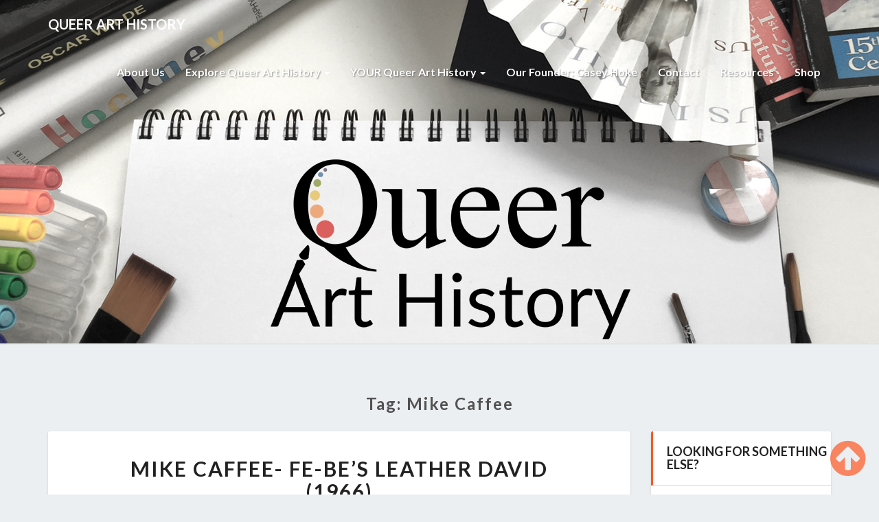

--- FILE ---
content_type: text/html; charset=UTF-8
request_url: https://www.queerarthistory.com/tag/mike-caffee/
body_size: 10095
content:
<!DOCTYPE html><html xmlns="http://www.w3.org/1999/xhtml" lang="en"><head><meta charset="UTF-8" /><meta name="viewport" content="width=device-width" /><link rel="profile" href="http://gmpg.org/xfn/11" /><link rel="pingback" href="https://www.queerarthistory.com/xmlrpc.php" /><meta http-equiv="content-language" content="en" /><meta name="language" content="en" /><title>Mike Caffee &#8211; Queer Art History</title><meta name='robots' content='max-image-preview:large' /><link rel='dns-prefetch' href='//stats.wp.com' /><link rel='dns-prefetch' href='//fonts.googleapis.com' /><link rel="alternate" type="application/rss+xml" title="Queer Art History &raquo; Feed" href="https://www.queerarthistory.com/feed/" /><link rel="alternate" type="application/rss+xml" title="Queer Art History &raquo; Comments Feed" href="https://www.queerarthistory.com/comments/feed/" /><link rel="alternate" type="application/rss+xml" title="Queer Art History &raquo; Mike Caffee Tag Feed" href="https://www.queerarthistory.com/tag/mike-caffee/feed/" /><style id='wp-img-auto-sizes-contain-inline-css' type='text/css'>img:is([sizes=auto i],[sizes^="auto," i]){contain-intrinsic-size:3000px 1500px}
/*# sourceURL=wp-img-auto-sizes-contain-inline-css */</style><style id='wp-emoji-styles-inline-css' type='text/css'>img.wp-smiley, img.emoji {
		display: inline !important;
		border: none !important;
		box-shadow: none !important;
		height: 1em !important;
		width: 1em !important;
		margin: 0 0.07em !important;
		vertical-align: -0.1em !important;
		background: none !important;
		padding: 0 !important;
	}
/*# sourceURL=wp-emoji-styles-inline-css */</style><link data-optimized="1" rel='stylesheet' id='wp-block-library-css' href='https://www.queerarthistory.com/wp-content/litespeed/css/d48d950878dff10a3991d6a970d554b7.css?ver=52ab6' type='text/css' media='all' /><style id='global-styles-inline-css' type='text/css'>:root{--wp--preset--aspect-ratio--square: 1;--wp--preset--aspect-ratio--4-3: 4/3;--wp--preset--aspect-ratio--3-4: 3/4;--wp--preset--aspect-ratio--3-2: 3/2;--wp--preset--aspect-ratio--2-3: 2/3;--wp--preset--aspect-ratio--16-9: 16/9;--wp--preset--aspect-ratio--9-16: 9/16;--wp--preset--color--black: #000000;--wp--preset--color--cyan-bluish-gray: #abb8c3;--wp--preset--color--white: #ffffff;--wp--preset--color--pale-pink: #f78da7;--wp--preset--color--vivid-red: #cf2e2e;--wp--preset--color--luminous-vivid-orange: #ff6900;--wp--preset--color--luminous-vivid-amber: #fcb900;--wp--preset--color--light-green-cyan: #7bdcb5;--wp--preset--color--vivid-green-cyan: #00d084;--wp--preset--color--pale-cyan-blue: #8ed1fc;--wp--preset--color--vivid-cyan-blue: #0693e3;--wp--preset--color--vivid-purple: #9b51e0;--wp--preset--gradient--vivid-cyan-blue-to-vivid-purple: linear-gradient(135deg,rgb(6,147,227) 0%,rgb(155,81,224) 100%);--wp--preset--gradient--light-green-cyan-to-vivid-green-cyan: linear-gradient(135deg,rgb(122,220,180) 0%,rgb(0,208,130) 100%);--wp--preset--gradient--luminous-vivid-amber-to-luminous-vivid-orange: linear-gradient(135deg,rgb(252,185,0) 0%,rgb(255,105,0) 100%);--wp--preset--gradient--luminous-vivid-orange-to-vivid-red: linear-gradient(135deg,rgb(255,105,0) 0%,rgb(207,46,46) 100%);--wp--preset--gradient--very-light-gray-to-cyan-bluish-gray: linear-gradient(135deg,rgb(238,238,238) 0%,rgb(169,184,195) 100%);--wp--preset--gradient--cool-to-warm-spectrum: linear-gradient(135deg,rgb(74,234,220) 0%,rgb(151,120,209) 20%,rgb(207,42,186) 40%,rgb(238,44,130) 60%,rgb(251,105,98) 80%,rgb(254,248,76) 100%);--wp--preset--gradient--blush-light-purple: linear-gradient(135deg,rgb(255,206,236) 0%,rgb(152,150,240) 100%);--wp--preset--gradient--blush-bordeaux: linear-gradient(135deg,rgb(254,205,165) 0%,rgb(254,45,45) 50%,rgb(107,0,62) 100%);--wp--preset--gradient--luminous-dusk: linear-gradient(135deg,rgb(255,203,112) 0%,rgb(199,81,192) 50%,rgb(65,88,208) 100%);--wp--preset--gradient--pale-ocean: linear-gradient(135deg,rgb(255,245,203) 0%,rgb(182,227,212) 50%,rgb(51,167,181) 100%);--wp--preset--gradient--electric-grass: linear-gradient(135deg,rgb(202,248,128) 0%,rgb(113,206,126) 100%);--wp--preset--gradient--midnight: linear-gradient(135deg,rgb(2,3,129) 0%,rgb(40,116,252) 100%);--wp--preset--font-size--small: 13px;--wp--preset--font-size--medium: 20px;--wp--preset--font-size--large: 36px;--wp--preset--font-size--x-large: 42px;--wp--preset--spacing--20: 0.44rem;--wp--preset--spacing--30: 0.67rem;--wp--preset--spacing--40: 1rem;--wp--preset--spacing--50: 1.5rem;--wp--preset--spacing--60: 2.25rem;--wp--preset--spacing--70: 3.38rem;--wp--preset--spacing--80: 5.06rem;--wp--preset--shadow--natural: 6px 6px 9px rgba(0, 0, 0, 0.2);--wp--preset--shadow--deep: 12px 12px 50px rgba(0, 0, 0, 0.4);--wp--preset--shadow--sharp: 6px 6px 0px rgba(0, 0, 0, 0.2);--wp--preset--shadow--outlined: 6px 6px 0px -3px rgb(255, 255, 255), 6px 6px rgb(0, 0, 0);--wp--preset--shadow--crisp: 6px 6px 0px rgb(0, 0, 0);}:where(.is-layout-flex){gap: 0.5em;}:where(.is-layout-grid){gap: 0.5em;}body .is-layout-flex{display: flex;}.is-layout-flex{flex-wrap: wrap;align-items: center;}.is-layout-flex > :is(*, div){margin: 0;}body .is-layout-grid{display: grid;}.is-layout-grid > :is(*, div){margin: 0;}:where(.wp-block-columns.is-layout-flex){gap: 2em;}:where(.wp-block-columns.is-layout-grid){gap: 2em;}:where(.wp-block-post-template.is-layout-flex){gap: 1.25em;}:where(.wp-block-post-template.is-layout-grid){gap: 1.25em;}.has-black-color{color: var(--wp--preset--color--black) !important;}.has-cyan-bluish-gray-color{color: var(--wp--preset--color--cyan-bluish-gray) !important;}.has-white-color{color: var(--wp--preset--color--white) !important;}.has-pale-pink-color{color: var(--wp--preset--color--pale-pink) !important;}.has-vivid-red-color{color: var(--wp--preset--color--vivid-red) !important;}.has-luminous-vivid-orange-color{color: var(--wp--preset--color--luminous-vivid-orange) !important;}.has-luminous-vivid-amber-color{color: var(--wp--preset--color--luminous-vivid-amber) !important;}.has-light-green-cyan-color{color: var(--wp--preset--color--light-green-cyan) !important;}.has-vivid-green-cyan-color{color: var(--wp--preset--color--vivid-green-cyan) !important;}.has-pale-cyan-blue-color{color: var(--wp--preset--color--pale-cyan-blue) !important;}.has-vivid-cyan-blue-color{color: var(--wp--preset--color--vivid-cyan-blue) !important;}.has-vivid-purple-color{color: var(--wp--preset--color--vivid-purple) !important;}.has-black-background-color{background-color: var(--wp--preset--color--black) !important;}.has-cyan-bluish-gray-background-color{background-color: var(--wp--preset--color--cyan-bluish-gray) !important;}.has-white-background-color{background-color: var(--wp--preset--color--white) !important;}.has-pale-pink-background-color{background-color: var(--wp--preset--color--pale-pink) !important;}.has-vivid-red-background-color{background-color: var(--wp--preset--color--vivid-red) !important;}.has-luminous-vivid-orange-background-color{background-color: var(--wp--preset--color--luminous-vivid-orange) !important;}.has-luminous-vivid-amber-background-color{background-color: var(--wp--preset--color--luminous-vivid-amber) !important;}.has-light-green-cyan-background-color{background-color: var(--wp--preset--color--light-green-cyan) !important;}.has-vivid-green-cyan-background-color{background-color: var(--wp--preset--color--vivid-green-cyan) !important;}.has-pale-cyan-blue-background-color{background-color: var(--wp--preset--color--pale-cyan-blue) !important;}.has-vivid-cyan-blue-background-color{background-color: var(--wp--preset--color--vivid-cyan-blue) !important;}.has-vivid-purple-background-color{background-color: var(--wp--preset--color--vivid-purple) !important;}.has-black-border-color{border-color: var(--wp--preset--color--black) !important;}.has-cyan-bluish-gray-border-color{border-color: var(--wp--preset--color--cyan-bluish-gray) !important;}.has-white-border-color{border-color: var(--wp--preset--color--white) !important;}.has-pale-pink-border-color{border-color: var(--wp--preset--color--pale-pink) !important;}.has-vivid-red-border-color{border-color: var(--wp--preset--color--vivid-red) !important;}.has-luminous-vivid-orange-border-color{border-color: var(--wp--preset--color--luminous-vivid-orange) !important;}.has-luminous-vivid-amber-border-color{border-color: var(--wp--preset--color--luminous-vivid-amber) !important;}.has-light-green-cyan-border-color{border-color: var(--wp--preset--color--light-green-cyan) !important;}.has-vivid-green-cyan-border-color{border-color: var(--wp--preset--color--vivid-green-cyan) !important;}.has-pale-cyan-blue-border-color{border-color: var(--wp--preset--color--pale-cyan-blue) !important;}.has-vivid-cyan-blue-border-color{border-color: var(--wp--preset--color--vivid-cyan-blue) !important;}.has-vivid-purple-border-color{border-color: var(--wp--preset--color--vivid-purple) !important;}.has-vivid-cyan-blue-to-vivid-purple-gradient-background{background: var(--wp--preset--gradient--vivid-cyan-blue-to-vivid-purple) !important;}.has-light-green-cyan-to-vivid-green-cyan-gradient-background{background: var(--wp--preset--gradient--light-green-cyan-to-vivid-green-cyan) !important;}.has-luminous-vivid-amber-to-luminous-vivid-orange-gradient-background{background: var(--wp--preset--gradient--luminous-vivid-amber-to-luminous-vivid-orange) !important;}.has-luminous-vivid-orange-to-vivid-red-gradient-background{background: var(--wp--preset--gradient--luminous-vivid-orange-to-vivid-red) !important;}.has-very-light-gray-to-cyan-bluish-gray-gradient-background{background: var(--wp--preset--gradient--very-light-gray-to-cyan-bluish-gray) !important;}.has-cool-to-warm-spectrum-gradient-background{background: var(--wp--preset--gradient--cool-to-warm-spectrum) !important;}.has-blush-light-purple-gradient-background{background: var(--wp--preset--gradient--blush-light-purple) !important;}.has-blush-bordeaux-gradient-background{background: var(--wp--preset--gradient--blush-bordeaux) !important;}.has-luminous-dusk-gradient-background{background: var(--wp--preset--gradient--luminous-dusk) !important;}.has-pale-ocean-gradient-background{background: var(--wp--preset--gradient--pale-ocean) !important;}.has-electric-grass-gradient-background{background: var(--wp--preset--gradient--electric-grass) !important;}.has-midnight-gradient-background{background: var(--wp--preset--gradient--midnight) !important;}.has-small-font-size{font-size: var(--wp--preset--font-size--small) !important;}.has-medium-font-size{font-size: var(--wp--preset--font-size--medium) !important;}.has-large-font-size{font-size: var(--wp--preset--font-size--large) !important;}.has-x-large-font-size{font-size: var(--wp--preset--font-size--x-large) !important;}
/*# sourceURL=global-styles-inline-css */</style><style id='classic-theme-styles-inline-css' type='text/css'>/*! This file is auto-generated */
.wp-block-button__link{color:#fff;background-color:#32373c;border-radius:9999px;box-shadow:none;text-decoration:none;padding:calc(.667em + 2px) calc(1.333em + 2px);font-size:1.125em}.wp-block-file__button{background:#32373c;color:#fff;text-decoration:none}
/*# sourceURL=/wp-includes/css/classic-themes.min.css */</style><link data-optimized="1" rel='stylesheet' id='wpa-css-css' href='https://www.queerarthistory.com/wp-content/litespeed/css/2ea91c11f72c3e938059c8f5b9b84bcb.css?ver=11a2f' type='text/css' media='all' /><link data-optimized="1" rel='stylesheet' id='bootstrap-css' href='https://www.queerarthistory.com/wp-content/litespeed/css/cb0ec4fc6c94b93614eed77777e17e3a.css?ver=47243' type='text/css' media='all' /><link data-optimized="1" rel='stylesheet' id='lighthouse-style-css' href='https://www.queerarthistory.com/wp-content/litespeed/css/f6ef14b99448911d88bc16f04a656b27.css?ver=39c09' type='text/css' media='all' /><style id='lighthouse-style-inline-css' type='text/css'>/* Color Scheme */

	/* Accent Color */

	a:active,
	a:hover,
	a:focus {
	    color: #ff5722;
	}

	.navbar-default .navbar-nav > li > a:hover, .navbar-default .navbar-nav > li > a:focus {
		color: #ff5722;
	}

.navbar-default .navbar-toggle:hover, .navbar-default .navbar-toggle:focus {
		background-color: #ff5722;
		background: #ff5722;
		border-color:#ff5722;
	}

	.navbar-default .navbar-nav > .active > a, .navbar-default .navbar-nav > .active > a:hover, .navbar-default .navbar-nav > .active > a:focus {
		color: #ff5722 !important;			
	}

	.dropdown-menu > .active > a, .dropdown-menu > .active > a:hover, .dropdown-menu > .active > a:focus {	    
	    background-color: #ff5722;
	}
	.btn, .btn-default:visited, .btn-default:active:hover, .btn-default.active:hover, .btn-default:active:focus, .btn-default.active:focus, .btn-default:active.focus, .btn-default.active.focus {
    background: #ff5722;
}

	.navbar-default .navbar-nav > .open > a, .navbar-default .navbar-nav > .open > a:hover, .navbar-default .navbar-nav > .open > a:focus {
		color: #ff5722;
	}

	.cat-links a, .tags-links a {
   		color: #ff5722;
	}
	.navbar-default .navbar-nav > li > .dropdown-menu > li > a:hover,
	.navbar-default .navbar-nav > li > .dropdown-menu > li > a:focus {
		color: #fff;
		background-color: #ff5722;
	}
	 h5.entry-date a:hover {
		color: #ff5722;
	 }

	 #respond input#submit {
	 	background-color: #ff5722;
	 	background: #ff5722;
	}
	.navbar-default .navbar-nav .open .dropdown-menu > .active > a, .navbar-default .navbar-nav .open .dropdown-menu > .active > a:hover, .navbar-default .navbar-nav .open .dropdown-menu > .active > a:focus {
		background-color: #ff5722;
		color:#fff;
	}
.top-widgets h3:after {
    display: block;
    max-width: 60px;
    background:  #ff5722;
    height: 3px;
    content: ' ';
    margin: 0 auto;
    margin-top: 10px;
}
.bottom-widgets h3:after {
    display: block;
    max-width: 60px;
    background:  #ff5722;
    height: 3px;
    content: ' ';
    margin: 0 auto;
    margin-top: 10px;
}
	button:hover, button, button:active, button:focus {
		border: 1px solid #ff5722;
		background-color:#ff5722;
		background:#ff5722;
	}
		.dropdown-menu .current-menu-item.current_page_item a, .dropdown-menu .current-menu-item.current_page_item a:hover, .dropdown-menu .current-menu-item.current_page_item a:active, .dropdown-menu .current-menu-item.current_page_item a:focus {
    background: #ff5722 !important;
    color:#fff !important
	}
	@media (max-width: 767px) {
		.navbar-default .navbar-nav .open .dropdown-menu > li > a:hover {
			background-color: #ff5722;
			color: #fff;
		}
	}
	blockquote {
		    border-left: 5px solid #ff5722;
	}
	.sticky-post{
	    background: #ff5722;
	    color:white;
	}
	
	.entry-title a:hover,
	.entry-title a:focus{
	    color: #ff5722;
	}

	.entry-header .entry-meta::after{
	    background: #ff5722;
	}

	.post-password-form input[type="submit"], .post-password-form input[type="submit"]:hover, .post-password-form input[type="submit"]:focus, .post-password-form input[type="submit"]:active {
	    background-color: #ff5722;

	}

		.fa {
		color: #ff5722;
	}

	.btn-default{
		border-bottom: 1px solid #ff5722;
	}

	.btn-default:hover, .btn-default:focus{
	    border-bottom: 1px solid #ff5722;
	    background-color: #ff5722;
	}

	.nav-previous:hover, .nav-next:hover{
	    border: 1px solid #ff5722;
	    background-color: #ff5722;
	}

	.next-post a:hover,.prev-post a:hover{
	    color: #ff5722;
	}

	.posts-navigation .next-post a:hover .fa, .posts-navigation .prev-post a:hover .fa{
	    color: #ff5722;
	}


#secondary .widget-title {
    border-left: 3px solid #ff5722;
}

	#secondary .widget a:hover,
	#secondary .widget a:focus{
		color: #ff5722;
	}

	#secondary .widget_calendar tbody a {
	    background-color: #ff5722;
	    color: #fff;
	    padding: 0.2em;
	}

	#secondary .widget_calendar tbody a:hover{
	    background-color: #ff5722;
	    color: #fff;
	    padding: 0.2em;
	}	

/*# sourceURL=lighthouse-style-inline-css */</style><link data-optimized="1" rel='stylesheet' id='font-awesome-css' href='https://www.queerarthistory.com/wp-content/litespeed/css/37c4e0e300d62b83ecf7140e0e2ea83b.css?ver=6e573' type='text/css' media='all' /><link rel='stylesheet' id='lighthousegooglefonts-css' href='//fonts.googleapis.com/css?family=Lato:400,300italic,700,700i|Source+Sans+Pro:400,400italic' type='text/css' media='all' /> <script type="text/javascript" src="https://www.queerarthistory.com/wp-includes/js/jquery/jquery.min.js?ver=3.7.1" id="jquery-core-js"></script> <script data-optimized="1" type="text/javascript" src="https://www.queerarthistory.com/wp-content/litespeed/js/b31a41ca26c0578f4dbe6130435d0a4c.js?ver=0725a" id="jquery-migrate-js"></script> <link rel="https://api.w.org/" href="https://www.queerarthistory.com/wp-json/" /><link rel="alternate" title="JSON" type="application/json" href="https://www.queerarthistory.com/wp-json/wp/v2/tags/170" /><link rel="EditURI" type="application/rsd+xml" title="RSD" href="https://www.queerarthistory.com/xmlrpc.php?rsd" /><meta name="generator" content="WordPress 6.9" /><style>img#wpstats{display:none}</style><style type="text/css">.site-header { background: ; }
        .footer-widgets h3 { color: ; }
        .site-footer { background: #ed8f50; }
        .footer-widget-wrapper { background: #ed8f50; }
        .row.site-info { color: ; }
        #secondary h3.widget-title, #secondary h4.widget-title { color: ; }
        #secondary .widget { background: ; }
        #secondary .widget a { color: ; }
        #secondary .widget li { border-color: ; }
        .navbar-nav > li > ul.dropdown-menu,.navbar-default { background-color: ; }
        ul.dropdown-menu:after { border-bottom-color: ; }
        .navbar-default .navbar-nav>li>a,.navbar-default .navbar-nav .dropdown-menu>li>a  { color: ; }
        .navbar-default .navbar-brand { color: ; }
        h1.entry-title, .entry-header .entry-title a { color: ; }
        .entry-content, .entry-summary { color: ; }
        h5.entry-date, h5.entry-date a { color: ; }
       	.top-widgets { background: ; }
       	.top-widgets h3 { color: ; }
       	.top-widgets, .top-widgets p { color: ; }
       	.bottom-widgets { background: ; }
       	.site-description, .site-title { color: #blank; }
		.site-title::after{ background-color: #blank; }
  		#comments a, #comments a:hover, #comments a:focus, #comments a:active, #comments a:visited, .page .post-content a, .page .post-content a:hover, .page .post-content a:focus, .page .post-content a:active, .page .post-content a:visited, .single-post .post-content a, .single-post .post-content a:hover, .single-post .post-content a:focus, .single-post .post-content a:active, .single-post .post-content a:visited { color: ; }
       	.bottom-widgets h3 { color: ; }
       	.scroll-to-top .fa { color: ; }
       	.bottom-widgets, .bottom-widgets p { color: ; }
		   	.site-description, .site-title { color: ; }
	.site-title::after{ background-color: ; }
		@media (max-width:767px){.navbar-default .navbar-nav .dropdown-menu>li.menu-item>a  { color: ; }}</style><style type="text/css" id="lighthouse-header-css">.site-header {
					background: url(https://www.queerarthistory.com/wp-content/uploads/2017/03/Queer-Art-History-Test-Header-.jpg) no-repeat scroll top;
											background-size: cover;
						background-position:center;
						height: 500px
									}

				@media (min-width: 768px) and (max-width: 1024px){
					.site-header {
													background-size: cover;
							background-position:center;
							height: 350px;
										
					}
				}

				@media (max-width: 767px) {
					.site-header {
													background-size: cover;
							background-position:center;
							height: 300px;
										
					}
				}
				@media (max-width: 359px) {
					.site-header {
													background-size: cover;
							background-position:center;
							height: 200px;
												
					}
					
				}
				.site-header{
					-webkit-box-shadow: 0px 0px 2px 1px rgba(182,182,182,0.3);
			    	-moz-box-shadow: 0px 0px 2px 1px rgba(182,182,182,0.3);
			    	-o-box-shadow: 0px 0px 2px 1px rgba(182,182,182,0.3);
			    	box-shadow: 0px 0px 2px 1px rgba(182,182,182,0.3);
				}
  		.site-title,
		.site-description {
			position: absolute;
			clip: rect(1px 1px 1px 1px); /* IE7 */
			clip: rect(1px, 1px, 1px, 1px);
		}</style><meta property="og:type" content="website" /><meta property="og:title" content="Mike Caffee &#8211; Queer Art History" /><meta property="og:url" content="https://www.queerarthistory.com/tag/mike-caffee/" /><meta property="og:site_name" content="Queer Art History" /><meta property="og:image" content="https://www.queerarthistory.com/wp-content/uploads/2017/08/cropped-Queer-Art-History-Twitter-Icon.jpg" /><meta property="og:image:width" content="512" /><meta property="og:image:height" content="512" /><meta property="og:image:alt" content="" /><link rel="icon" href="https://www.queerarthistory.com/wp-content/uploads/2017/08/cropped-Queer-Art-History-Twitter-Icon-32x32.jpg" sizes="32x32" /><link rel="icon" href="https://www.queerarthistory.com/wp-content/uploads/2017/08/cropped-Queer-Art-History-Twitter-Icon-192x192.jpg" sizes="192x192" /><link rel="apple-touch-icon" href="https://www.queerarthistory.com/wp-content/uploads/2017/08/cropped-Queer-Art-History-Twitter-Icon-180x180.jpg" /><meta name="msapplication-TileImage" content="https://www.queerarthistory.com/wp-content/uploads/2017/08/cropped-Queer-Art-History-Twitter-Icon-270x270.jpg" /></head><body class="archive tag tag-mike-caffee tag-170 wp-theme-lighthouse group-blog"><div id="page" class="hfeed site"><header id="masthead"  role="banner"><nav class="navbar navbar-headerimg lh-nav-bg-transform navbar-default navbar-fixed-top navbar-left" role="navigation"><div class="container" id="navigation_menu"><div class="navbar-header">
<button type="button" class="navbar-toggle" data-toggle="collapse" data-target=".navbar-ex1-collapse">
<span class="sr-only">Toggle Navigation</span>
<span class="icon-bar"></span>
<span class="icon-bar"></span>
<span class="icon-bar"></span>
</button>
<a href="https://www.queerarthistory.com/"><div class="navbar-brand">Queer Art History</div>          </a></div><div class="collapse navbar-collapse navbar-ex1-collapse"><ul id="menu-main-menu" class="nav navbar-nav"><li id="menu-item-98" class="menu-item menu-item-type-post_type menu-item-object-page menu-item-98"><a title="About Us" href="https://www.queerarthistory.com/about/">About Us</a></li><li id="menu-item-103" class="menu-item menu-item-type-post_type menu-item-object-page current_page_parent menu-item-has-children menu-item-103 dropdown"><a title="Explore Queer Art History" href="https://www.queerarthistory.com/art/" data-toggle="dropdown" class="dropdown-toggle">Explore Queer Art History <span class="caret"></span></a><ul role="menu" class=" dropdown-menu"><li id="menu-item-260" class="menu-item menu-item-type-taxonomy menu-item-object-category menu-item-260"><a title="Love Between Men" href="https://www.queerarthistory.com/category/love-between-men/">Love Between Men</a></li><li id="menu-item-261" class="menu-item menu-item-type-taxonomy menu-item-object-category menu-item-261"><a title="Love Between Women" href="https://www.queerarthistory.com/category/love-between-women/">Love Between Women</a></li><li id="menu-item-262" class="menu-item menu-item-type-taxonomy menu-item-object-category menu-item-262"><a title="Transgender &amp; Gender Non-Conforming" href="https://www.queerarthistory.com/category/transgender-gender-non-conforming/">Transgender &amp; Gender Non-Conforming</a></li><li id="menu-item-579" class="menu-item menu-item-type-post_type menu-item-object-page menu-item-579"><a title="Queer Methods" href="https://www.queerarthistory.com/queer-methods/">Queer Methods</a></li></ul></li><li id="menu-item-125" class="menu-item menu-item-type-post_type menu-item-object-page menu-item-has-children menu-item-125 dropdown"><a title="YOUR Queer Art History" href="https://www.queerarthistory.com/your-art-history/" data-toggle="dropdown" class="dropdown-toggle">YOUR Queer Art History <span class="caret"></span></a><ul role="menu" class=" dropdown-menu"><li id="menu-item-101" class="menu-item menu-item-type-post_type menu-item-object-page menu-item-101"><a title="Submit YOUR Art History!" href="https://www.queerarthistory.com/submit/">Submit YOUR Art History!</a></li></ul></li><li id="menu-item-546" class="menu-item menu-item-type-post_type menu-item-object-page menu-item-546"><a title="Our Founder: Casey Hoke" href="https://www.queerarthistory.com/casey-hoke/">Our Founder: Casey Hoke</a></li><li id="menu-item-361" class="menu-item menu-item-type-post_type menu-item-object-page menu-item-361"><a title="Contact" href="https://www.queerarthistory.com/contact/">Contact</a></li><li id="menu-item-748" class="menu-item menu-item-type-post_type menu-item-object-page menu-item-748"><a title="Resources" href="https://www.queerarthistory.com/resources/">Resources</a></li><li id="menu-item-702" class="menu-item menu-item-type-custom menu-item-object-custom menu-item-702"><a title="Shop" href="https://artofwhere.com/artists/queer-art-history">Shop</a></li></ul></div></div></nav><div class="site-header"><div class="site-branding">
<a class="home-link" href="https://www.queerarthistory.com/" title="Queer Art History" rel="home">
<span class="site-title">
Queer Art History                      </span>
<span class="site-description">
A visual history of queer culture            </span>
</a></div></div></header><div class="container"><div class="row"><div class="col-md-4"></div><div class="col-md-4"></div><div class="col-md-4"></div></div></div><div id="content" class="site-content"><div class="container"><div class="row"><header class="archive-page-header"><h3 class="archive-page-title">Tag: <span>Mike Caffee</span></h3></header><div id="primary" class="col-md-9 content-area"><main id="main" class="site-main" role="main"><article id="post-462"  class="post-content post-462 post type-post status-publish format-standard hentry category-love-between-men category-queer-subcultures category-uncategorized tag-american tag-california tag-classical tag-david tag-gay tag-homoerotic tag-homosexual tag-leather tag-leather-culture tag-male tag-michelangelo tag-mike-caffee tag-plaster tag-san-francisco tag-sculpture tag-subculture tag-united-states">
<a href="https://www.queerarthistory.com/uncategorized/mike-caffee-fe-bes-leather-david-1966/" rel="bookmark">
</a><header class="entry-header">
<span class="screen-reader-text">Mike Caffee- Fe-Be&#8217;s Leather David (1966)</span><h2 class="entry-title">
<a href="https://www.queerarthistory.com/uncategorized/mike-caffee-fe-bes-leather-david-1966/" rel="bookmark">Mike Caffee- Fe-Be&#8217;s Leather David (1966)</a></h2><div class="entry-meta"><h5 class="entry-date">By <span class="author vcard"><a class="url fn n" href="https://www.queerarthistory.com/author/casey-hoke/" title="View all posts by Casey Hoke" rel="author">Casey Hoke</a></span></span>
| <a href="https://www.queerarthistory.com/uncategorized/mike-caffee-fe-bes-leather-david-1966/" title="7:34 pm" rel="bookmark"><time class="entry-date" datetime="2017-08-22T19:34:04+01:00" pubdate>August 22, 2017 </time></a><span class="byline"><span class="sep"></span></h5></div></header><div class="entry-content"><p style="text-align: center;"><strong>Featured Artwork: </strong>Fe-Be&#8217;s Leather David</p><p><img decoding="async" class="size-medium wp-image-464 alignleft" src="https://www.queerarthistory.com/wp-content/uploads/2017/08/FullSizeRender-133x300.jpg" alt="" width="133" height="300" srcset="https://www.queerarthistory.com/wp-content/uploads/2017/08/FullSizeRender-133x300.jpg 133w, https://www.queerarthistory.com/wp-content/uploads/2017/08/FullSizeRender-768x1730.jpg 768w, https://www.queerarthistory.com/wp-content/uploads/2017/08/FullSizeRender-455x1024.jpg 455w, https://www.queerarthistory.com/wp-content/uploads/2017/08/FullSizeRender-120x270.jpg 120w, https://www.queerarthistory.com/wp-content/uploads/2017/08/FullSizeRender.jpg 909w" sizes="(max-width: 133px) 100vw, 133px" /></p><p><strong><img fetchpriority="high" decoding="async" class="size-medium wp-image-463 alignleft" src="https://www.queerarthistory.com/wp-content/uploads/2017/08/FullSizeRender-1-179x300.jpg" alt="" width="179" height="300" srcset="https://www.queerarthistory.com/wp-content/uploads/2017/08/FullSizeRender-1-179x300.jpg 179w, https://www.queerarthistory.com/wp-content/uploads/2017/08/FullSizeRender-1-768x1287.jpg 768w, https://www.queerarthistory.com/wp-content/uploads/2017/08/FullSizeRender-1-611x1024.jpg 611w, https://www.queerarthistory.com/wp-content/uploads/2017/08/FullSizeRender-1-161x270.jpg 161w, https://www.queerarthistory.com/wp-content/uploads/2017/08/FullSizeRender-1.jpg 1215w" sizes="(max-width: 179px) 100vw, 179px" />Date &amp; Location: </strong>1966 in San Francisco, CA (USA)</p><p><strong>Media:</strong> Plaster</p><p><strong>Where can I see this artwork?:</strong> The GLBT History Museum in San Francisco, CA (USA)</p><p><strong>Significance to Queer Art History: </strong><br />
Created originally on commission for Fe-Be&#8217;s, the first leather bar on Folsom Street in San Francisco, CA.<br />
This was a re-creation of Michelangelo&#8217;s iconic &#8220;David&#8221; as a leather biker icon. The iconic figure later appeared in other plaster and even bronze statues at bars around the United States.</p><p><strong>Michelangelo&#8217;s<em> David</em> for reference: </strong><img decoding="async" class="size-medium wp-image-465 aligncenter" src="https://www.queerarthistory.com/wp-content/uploads/2017/08/David_by_Michelangelo_Fir_JBU002-200x300.jpg" alt="" width="200" height="300" srcset="https://www.queerarthistory.com/wp-content/uploads/2017/08/David_by_Michelangelo_Fir_JBU002-200x300.jpg 200w, https://www.queerarthistory.com/wp-content/uploads/2017/08/David_by_Michelangelo_Fir_JBU002-180x270.jpg 180w, https://www.queerarthistory.com/wp-content/uploads/2017/08/David_by_Michelangelo_Fir_JBU002.jpg 250w" sizes="(max-width: 200px) 100vw, 200px" /></p><p><strong>Resources &amp; Further Reading: </strong></p><p>Caffee, Mike. <i>Fe-Be&#8217;s Leather David</i>. 1966. GLBT Historical Society Museum, San Francisco, CA.</p><p>&#8220;The Leather David or Fe-Be&#8217;s Statue.&#8221; The Leather David or Fe-Be&#8217;s Statue. Accessed August 2017. http://leatherdavid.blogspot.com/.</p></div><footer class="entry-footer"></footer></article></main></div><div id="secondary" class="col-md-3 sidebar widget-area" role="complementary"><aside id="tag_cloud-2" class="widget widget_tag_cloud"><h4 class="widget-title">Looking for something else?</h4><div class="tagcloud"><a href="https://www.queerarthistory.com/tag/african-american/" class="tag-cloud-link tag-link-71 tag-link-position-1" style="font-size: 10.153846153846pt;" aria-label="African-American (3 items)">African-American</a>
<a href="https://www.queerarthistory.com/tag/american/" class="tag-cloud-link tag-link-45 tag-link-position-2" style="font-size: 15.538461538462pt;" aria-label="American (7 items)">American</a>
<a href="https://www.queerarthistory.com/tag/ancient-greek/" class="tag-cloud-link tag-link-136 tag-link-position-3" style="font-size: 11.948717948718pt;" aria-label="Ancient Greek (4 items)">Ancient Greek</a>
<a href="https://www.queerarthistory.com/tag/bisexual/" class="tag-cloud-link tag-link-6 tag-link-position-4" style="font-size: 13.384615384615pt;" aria-label="Bisexual (5 items)">Bisexual</a>
<a href="https://www.queerarthistory.com/tag/black/" class="tag-cloud-link tag-link-70 tag-link-position-5" style="font-size: 10.153846153846pt;" aria-label="Black (3 items)">Black</a>
<a href="https://www.queerarthistory.com/tag/california/" class="tag-cloud-link tag-link-95 tag-link-position-6" style="font-size: 10.153846153846pt;" aria-label="California (3 items)">California</a>
<a href="https://www.queerarthistory.com/tag/classical/" class="tag-cloud-link tag-link-38 tag-link-position-7" style="font-size: 13.384615384615pt;" aria-label="Classical (5 items)">Classical</a>
<a href="https://www.queerarthistory.com/tag/colonization/" class="tag-cloud-link tag-link-52 tag-link-position-8" style="font-size: 10.153846153846pt;" aria-label="Colonization (3 items)">Colonization</a>
<a href="https://www.queerarthistory.com/tag/england/" class="tag-cloud-link tag-link-277 tag-link-position-9" style="font-size: 13.384615384615pt;" aria-label="England (5 items)">England</a>
<a href="https://www.queerarthistory.com/tag/europe/" class="tag-cloud-link tag-link-119 tag-link-position-10" style="font-size: 14.641025641026pt;" aria-label="Europe (6 items)">Europe</a>
<a href="https://www.queerarthistory.com/tag/european/" class="tag-cloud-link tag-link-122 tag-link-position-11" style="font-size: 16.435897435897pt;" aria-label="European (8 items)">European</a>
<a href="https://www.queerarthistory.com/tag/female/" class="tag-cloud-link tag-link-8 tag-link-position-12" style="font-size: 15.538461538462pt;" aria-label="Female (7 items)">Female</a>
<a href="https://www.queerarthistory.com/tag/flag/" class="tag-cloud-link tag-link-174 tag-link-position-13" style="font-size: 8pt;" aria-label="flag (2 items)">flag</a>
<a href="https://www.queerarthistory.com/tag/france/" class="tag-cloud-link tag-link-142 tag-link-position-14" style="font-size: 8pt;" aria-label="France (2 items)">France</a>
<a href="https://www.queerarthistory.com/tag/gay/" class="tag-cloud-link tag-link-18 tag-link-position-15" style="font-size: 22pt;" aria-label="Gay (17 items)">Gay</a>
<a href="https://www.queerarthistory.com/tag/gender-fluid/" class="tag-cloud-link tag-link-225 tag-link-position-16" style="font-size: 11.948717948718pt;" aria-label="Gender fluid (4 items)">Gender fluid</a>
<a href="https://www.queerarthistory.com/tag/germany/" class="tag-cloud-link tag-link-24 tag-link-position-17" style="font-size: 10.153846153846pt;" aria-label="Germany (3 items)">Germany</a>
<a href="https://www.queerarthistory.com/tag/greece/" class="tag-cloud-link tag-link-76 tag-link-position-18" style="font-size: 10.153846153846pt;" aria-label="Greece (3 items)">Greece</a>
<a href="https://www.queerarthistory.com/tag/greek/" class="tag-cloud-link tag-link-135 tag-link-position-19" style="font-size: 10.153846153846pt;" aria-label="Greek (3 items)">Greek</a>
<a href="https://www.queerarthistory.com/tag/homoerotic/" class="tag-cloud-link tag-link-23 tag-link-position-20" style="font-size: 20.025641025641pt;" aria-label="homoerotic (13 items)">homoerotic</a>
<a href="https://www.queerarthistory.com/tag/homosexual/" class="tag-cloud-link tag-link-74 tag-link-position-21" style="font-size: 18.051282051282pt;" aria-label="Homosexual (10 items)">Homosexual</a>
<a href="https://www.queerarthistory.com/tag/illumination/" class="tag-cloud-link tag-link-251 tag-link-position-22" style="font-size: 8pt;" aria-label="Illumination (2 items)">Illumination</a>
<a href="https://www.queerarthistory.com/tag/indigenous/" class="tag-cloud-link tag-link-48 tag-link-position-23" style="font-size: 11.948717948718pt;" aria-label="Indigenous (4 items)">Indigenous</a>
<a href="https://www.queerarthistory.com/tag/ink/" class="tag-cloud-link tag-link-26 tag-link-position-24" style="font-size: 10.153846153846pt;" aria-label="Ink (3 items)">Ink</a>
<a href="https://www.queerarthistory.com/tag/italian/" class="tag-cloud-link tag-link-58 tag-link-position-25" style="font-size: 13.384615384615pt;" aria-label="Italian (5 items)">Italian</a>
<a href="https://www.queerarthistory.com/tag/italy/" class="tag-cloud-link tag-link-33 tag-link-position-26" style="font-size: 15.538461538462pt;" aria-label="Italy (7 items)">Italy</a>
<a href="https://www.queerarthistory.com/tag/lesbian/" class="tag-cloud-link tag-link-12 tag-link-position-27" style="font-size: 19.307692307692pt;" aria-label="Lesbian (12 items)">Lesbian</a>
<a href="https://www.queerarthistory.com/tag/male/" class="tag-cloud-link tag-link-19 tag-link-position-28" style="font-size: 20.923076923077pt;" aria-label="male (15 items)">male</a>
<a href="https://www.queerarthistory.com/tag/medieval/" class="tag-cloud-link tag-link-245 tag-link-position-29" style="font-size: 8pt;" aria-label="Medieval (2 items)">Medieval</a>
<a href="https://www.queerarthistory.com/tag/men/" class="tag-cloud-link tag-link-22 tag-link-position-30" style="font-size: 20.564102564103pt;" aria-label="men (14 items)">men</a>
<a href="https://www.queerarthistory.com/tag/non-binary/" class="tag-cloud-link tag-link-50 tag-link-position-31" style="font-size: 14.641025641026pt;" aria-label="Non Binary (6 items)">Non Binary</a>
<a href="https://www.queerarthistory.com/tag/nude/" class="tag-cloud-link tag-link-104 tag-link-position-32" style="font-size: 10.153846153846pt;" aria-label="nude (3 items)">nude</a>
<a href="https://www.queerarthistory.com/tag/painting/" class="tag-cloud-link tag-link-60 tag-link-position-33" style="font-size: 19.307692307692pt;" aria-label="Painting (12 items)">Painting</a>
<a href="https://www.queerarthistory.com/tag/photography/" class="tag-cloud-link tag-link-124 tag-link-position-34" style="font-size: 11.948717948718pt;" aria-label="Photography (4 items)">Photography</a>
<a href="https://www.queerarthistory.com/tag/pottery/" class="tag-cloud-link tag-link-79 tag-link-position-35" style="font-size: 10.153846153846pt;" aria-label="Pottery (3 items)">Pottery</a>
<a href="https://www.queerarthistory.com/tag/pride/" class="tag-cloud-link tag-link-99 tag-link-position-36" style="font-size: 10.153846153846pt;" aria-label="pride (3 items)">pride</a>
<a href="https://www.queerarthistory.com/tag/renaissance/" class="tag-cloud-link tag-link-34 tag-link-position-37" style="font-size: 14.641025641026pt;" aria-label="Renaissance (6 items)">Renaissance</a>
<a href="https://www.queerarthistory.com/tag/roman/" class="tag-cloud-link tag-link-28 tag-link-position-38" style="font-size: 11.948717948718pt;" aria-label="Roman (4 items)">Roman</a>
<a href="https://www.queerarthistory.com/tag/rome/" class="tag-cloud-link tag-link-29 tag-link-position-39" style="font-size: 10.153846153846pt;" aria-label="Rome (3 items)">Rome</a>
<a href="https://www.queerarthistory.com/tag/san-francisco/" class="tag-cloud-link tag-link-171 tag-link-position-40" style="font-size: 8pt;" aria-label="San Francisco (2 items)">San Francisco</a>
<a href="https://www.queerarthistory.com/tag/sculpture/" class="tag-cloud-link tag-link-30 tag-link-position-41" style="font-size: 17.333333333333pt;" aria-label="Sculpture (9 items)">Sculpture</a>
<a href="https://www.queerarthistory.com/tag/transgender/" class="tag-cloud-link tag-link-49 tag-link-position-42" style="font-size: 16.435897435897pt;" aria-label="Transgender (8 items)">Transgender</a>
<a href="https://www.queerarthistory.com/tag/united-states/" class="tag-cloud-link tag-link-53 tag-link-position-43" style="font-size: 15.538461538462pt;" aria-label="United States (7 items)">United States</a>
<a href="https://www.queerarthistory.com/tag/woman/" class="tag-cloud-link tag-link-7 tag-link-position-44" style="font-size: 11.948717948718pt;" aria-label="Woman (4 items)">Woman</a>
<a href="https://www.queerarthistory.com/tag/women/" class="tag-cloud-link tag-link-27 tag-link-position-45" style="font-size: 13.384615384615pt;" aria-label="Women (5 items)">Women</a></div></aside></div></div></div><div class="container"><div class="row"><div class="col-md-4"></div><div class="col-md-4"><div class="bottom-widgets"><form role="search" method="get" class="search-form" action="https://www.queerarthistory.com/">
<label>
<span class="screen-reader-text">Search for:</span>
<input type="search" class="search-field" placeholder="Search &hellip;" value="" name="s" title="Search for:" />
</label>
<button type="submit" class="search-submit"><span class="screen-reader-text">Search</span></button></form></div></div><div class="col-md-4"></div></div></div></div><div class="footer-widget-wrapper"><div class="container"><div class="row"><div class="col-md-4"></div><div class="col-md-4"></div><div class="col-md-4"></div></div></div></div><footer id="colophon" class="site-footer" role="contentinfo"><div class="row site-info">
&copy; 2026 Queer Art History</div></footer></div><a href="#page" class="scroll-to-top">
<i class="fa fa-arrow-circle-up" aria-hidden="true"></i>
</a> <script type="speculationrules">{"prefetch":[{"source":"document","where":{"and":[{"href_matches":"/*"},{"not":{"href_matches":["/wp-*.php","/wp-admin/*","/wp-content/uploads/*","/wp-content/*","/wp-content/plugins/*","/wp-content/themes/lighthouse/*","/*\\?(.+)"]}},{"not":{"selector_matches":"a[rel~=\"nofollow\"]"}},{"not":{"selector_matches":".no-prefetch, .no-prefetch a"}}]},"eagerness":"conservative"}]}</script> <script data-optimized="1" type="text/javascript" src="https://www.queerarthistory.com/wp-content/litespeed/js/7172654c83e3970e11cf9456d5bd31f7.js?ver=5d8fc" id="wpascript-js"></script> <script type="text/javascript" id="wpascript-js-after">/*  */
wpa_field_info = {"wpa_field_name":"cpkmle4284","wpa_field_value":894588,"wpa_add_test":"no"}
//# sourceURL=wpascript-js-after
/*  */</script> <script data-optimized="1" type="text/javascript" src="https://www.queerarthistory.com/wp-content/litespeed/js/7f8bf3480bb46d414d58f0805def54d6.js?ver=337a2" id="bootstrap-js"></script> <script data-optimized="1" type="text/javascript" src="https://www.queerarthistory.com/wp-content/litespeed/js/7bcd9a9530ac792b7b167c321bd8c97a.js?ver=8dd47" id="lighthouse-skip-link-focus-fix-js"></script> <script data-optimized="1" type="text/javascript" src="https://www.queerarthistory.com/wp-content/litespeed/js/d5fddfb1ad55cc7a0099d3c6a7e90e74.js?ver=08730" id="lighthouse-js-js"></script> <script type="text/javascript" id="jetpack-stats-js-before">/*  */
_stq = window._stq || [];
_stq.push([ "view", {"v":"ext","blog":"134259882","post":"0","tz":"0","srv":"www.queerarthistory.com","arch_tag":"mike-caffee","arch_results":"1","j":"1:15.4"} ]);
_stq.push([ "clickTrackerInit", "134259882", "0" ]);
//# sourceURL=jetpack-stats-js-before
/*  */</script> <script type="text/javascript" src="https://stats.wp.com/e-202603.js" id="jetpack-stats-js" defer="defer" data-wp-strategy="defer"></script> <script id="wp-emoji-settings" type="application/json">{"baseUrl":"https://s.w.org/images/core/emoji/17.0.2/72x72/","ext":".png","svgUrl":"https://s.w.org/images/core/emoji/17.0.2/svg/","svgExt":".svg","source":{"concatemoji":"https://www.queerarthistory.com/wp-includes/js/wp-emoji-release.min.js?ver=6.9"}}</script> <script type="module">/*  */
/*! This file is auto-generated */
const a=JSON.parse(document.getElementById("wp-emoji-settings").textContent),o=(window._wpemojiSettings=a,"wpEmojiSettingsSupports"),s=["flag","emoji"];function i(e){try{var t={supportTests:e,timestamp:(new Date).valueOf()};sessionStorage.setItem(o,JSON.stringify(t))}catch(e){}}function c(e,t,n){e.clearRect(0,0,e.canvas.width,e.canvas.height),e.fillText(t,0,0);t=new Uint32Array(e.getImageData(0,0,e.canvas.width,e.canvas.height).data);e.clearRect(0,0,e.canvas.width,e.canvas.height),e.fillText(n,0,0);const a=new Uint32Array(e.getImageData(0,0,e.canvas.width,e.canvas.height).data);return t.every((e,t)=>e===a[t])}function p(e,t){e.clearRect(0,0,e.canvas.width,e.canvas.height),e.fillText(t,0,0);var n=e.getImageData(16,16,1,1);for(let e=0;e<n.data.length;e++)if(0!==n.data[e])return!1;return!0}function u(e,t,n,a){switch(t){case"flag":return n(e,"\ud83c\udff3\ufe0f\u200d\u26a7\ufe0f","\ud83c\udff3\ufe0f\u200b\u26a7\ufe0f")?!1:!n(e,"\ud83c\udde8\ud83c\uddf6","\ud83c\udde8\u200b\ud83c\uddf6")&&!n(e,"\ud83c\udff4\udb40\udc67\udb40\udc62\udb40\udc65\udb40\udc6e\udb40\udc67\udb40\udc7f","\ud83c\udff4\u200b\udb40\udc67\u200b\udb40\udc62\u200b\udb40\udc65\u200b\udb40\udc6e\u200b\udb40\udc67\u200b\udb40\udc7f");case"emoji":return!a(e,"\ud83e\u1fac8")}return!1}function f(e,t,n,a){let r;const o=(r="undefined"!=typeof WorkerGlobalScope&&self instanceof WorkerGlobalScope?new OffscreenCanvas(300,150):document.createElement("canvas")).getContext("2d",{willReadFrequently:!0}),s=(o.textBaseline="top",o.font="600 32px Arial",{});return e.forEach(e=>{s[e]=t(o,e,n,a)}),s}function r(e){var t=document.createElement("script");t.src=e,t.defer=!0,document.head.appendChild(t)}a.supports={everything:!0,everythingExceptFlag:!0},new Promise(t=>{let n=function(){try{var e=JSON.parse(sessionStorage.getItem(o));if("object"==typeof e&&"number"==typeof e.timestamp&&(new Date).valueOf()<e.timestamp+604800&&"object"==typeof e.supportTests)return e.supportTests}catch(e){}return null}();if(!n){if("undefined"!=typeof Worker&&"undefined"!=typeof OffscreenCanvas&&"undefined"!=typeof URL&&URL.createObjectURL&&"undefined"!=typeof Blob)try{var e="postMessage("+f.toString()+"("+[JSON.stringify(s),u.toString(),c.toString(),p.toString()].join(",")+"));",a=new Blob([e],{type:"text/javascript"});const r=new Worker(URL.createObjectURL(a),{name:"wpTestEmojiSupports"});return void(r.onmessage=e=>{i(n=e.data),r.terminate(),t(n)})}catch(e){}i(n=f(s,u,c,p))}t(n)}).then(e=>{for(const n in e)a.supports[n]=e[n],a.supports.everything=a.supports.everything&&a.supports[n],"flag"!==n&&(a.supports.everythingExceptFlag=a.supports.everythingExceptFlag&&a.supports[n]);var t;a.supports.everythingExceptFlag=a.supports.everythingExceptFlag&&!a.supports.flag,a.supports.everything||((t=a.source||{}).concatemoji?r(t.concatemoji):t.wpemoji&&t.twemoji&&(r(t.twemoji),r(t.wpemoji)))});
//# sourceURL=https://www.queerarthistory.com/wp-includes/js/wp-emoji-loader.min.js
/*  */</script> </body></html>
<!-- Page optimized by LiteSpeed Cache @2026-01-14 20:50:28 -->

<!-- Page cached by LiteSpeed Cache 7.7 on 2026-01-14 20:50:28 -->

--- FILE ---
content_type: text/javascript
request_url: https://www.queerarthistory.com/wp-content/litespeed/js/d5fddfb1ad55cc7a0099d3c6a7e90e74.js?ver=08730
body_size: 117
content:
!function(a){"use strict";a(window).scroll(function(){a(this).scrollTop()>1?a(".navbar-headerimg").removeClass("lh-nav-bg-transform"):a(".navbar-headerimg").addClass("lh-nav-bg-transform")})}(jQuery);!function(a){"use strict";a(window).scroll(function(){a(this).scrollTop()>1?a(".navbar-headerimg").removeClass("lh-nav-bg-transform"):a(".navbar-headerimg").addClass("lh-nav-bg-transform")})}(jQuery),function(a){a(".navbar-nav > li.menu-item > a").click(function(){"_blank"!=a(this).attr("target")&&"dropdown-toggle"!=a(this).attr("class")&&(window.location=a(this).attr("href"))}),a(".navbar-nav > li.menu-item > .dropdown-toggle").click(function(){"_blank"==a(this).attr("target")?window.open(this.href):window.location=a(this).attr("href")}),a(".dropdown").hover(function(){a(this).addClass("open")},function(){a(this).removeClass("open")});var b=function(b){height=b,a("#cc_spacer").css("height",height+"px")};a(window).resize(function(){b(a("#navigation_menu").height())}),a(window).ready(function(){b(a("#navigation_menu").height())})}(jQuery)
;